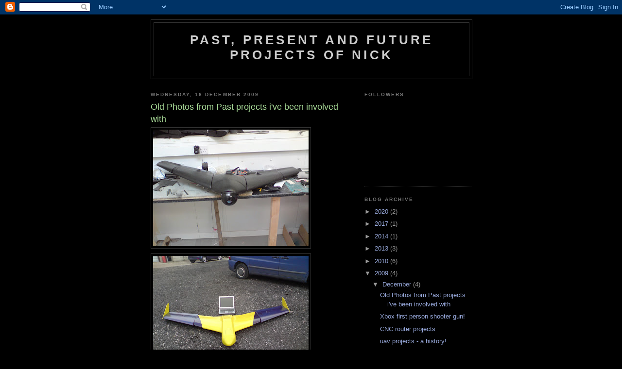

--- FILE ---
content_type: text/html; charset=UTF-8
request_url: https://nickdesouza.blogspot.com/2009/12/old-photos-from-past-projects-ive-been.html
body_size: 8205
content:
<!DOCTYPE html>
<html dir='ltr'>
<head>
<link href='https://www.blogger.com/static/v1/widgets/2944754296-widget_css_bundle.css' rel='stylesheet' type='text/css'/>
<meta content='text/html; charset=UTF-8' http-equiv='Content-Type'/>
<meta content='blogger' name='generator'/>
<link href='https://nickdesouza.blogspot.com/favicon.ico' rel='icon' type='image/x-icon'/>
<link href='http://nickdesouza.blogspot.com/2009/12/old-photos-from-past-projects-ive-been.html' rel='canonical'/>
<link rel="alternate" type="application/atom+xml" title="Past, present and Future projects of Nick - Atom" href="https://nickdesouza.blogspot.com/feeds/posts/default" />
<link rel="alternate" type="application/rss+xml" title="Past, present and Future projects of Nick - RSS" href="https://nickdesouza.blogspot.com/feeds/posts/default?alt=rss" />
<link rel="service.post" type="application/atom+xml" title="Past, present and Future projects of Nick - Atom" href="https://www.blogger.com/feeds/8221190996964557272/posts/default" />

<link rel="alternate" type="application/atom+xml" title="Past, present and Future projects of Nick - Atom" href="https://nickdesouza.blogspot.com/feeds/7473581207025313683/comments/default" />
<!--Can't find substitution for tag [blog.ieCssRetrofitLinks]-->
<link href='https://blogger.googleusercontent.com/img/b/R29vZ2xl/AVvXsEiI6AnUZ0RNYKkijvjmA5IUJA-GGvXlAYvTdVztcIAbfeMhiKkBrJSWEncYFb348jDhfCXHsWiU8-b9t4scT7bnwShREU3Wl0uX2tZly_hKy-kA_d_NYD8u7eZ-jX_02a8SDXhcRj-qgNY/s320/DSC00209.JPG' rel='image_src'/>
<meta content='http://nickdesouza.blogspot.com/2009/12/old-photos-from-past-projects-ive-been.html' property='og:url'/>
<meta content='Old Photos from Past projects i&#39;ve been involved with' property='og:title'/>
<meta content='' property='og:description'/>
<meta content='https://blogger.googleusercontent.com/img/b/R29vZ2xl/AVvXsEiI6AnUZ0RNYKkijvjmA5IUJA-GGvXlAYvTdVztcIAbfeMhiKkBrJSWEncYFb348jDhfCXHsWiU8-b9t4scT7bnwShREU3Wl0uX2tZly_hKy-kA_d_NYD8u7eZ-jX_02a8SDXhcRj-qgNY/w1200-h630-p-k-no-nu/DSC00209.JPG' property='og:image'/>
<title>Past, present and Future projects of Nick: Old Photos from Past projects i've been involved with</title>
<style id='page-skin-1' type='text/css'><!--
/*
-----------------------------------------------
Blogger Template Style
Name:     Minima Black
Date:     26 Feb 2004
Updated by: Blogger Team
----------------------------------------------- */
/* Use this with templates/template-twocol.html */
body {
background:#000000;
margin:0;
color:#cccccc;
font: x-small "Trebuchet MS", Trebuchet, Verdana, Sans-serif;
font-size/* */:/**/small;
font-size: /**/small;
text-align: center;
}
a:link {
color:#99aadd;
text-decoration:none;
}
a:visited {
color:#aa77aa;
text-decoration:none;
}
a:hover {
color:#aadd99;
text-decoration:underline;
}
a img {
border-width:0;
}
/* Header
-----------------------------------------------
*/
#header-wrapper {
width:660px;
margin:0 auto 10px;
border:1px solid #333333;
}
#header-inner {
background-position: center;
margin-left: auto;
margin-right: auto;
}
#header {
margin: 5px;
border: 1px solid #333333;
text-align: center;
color:#cccccc;
}
#header h1 {
margin:5px 5px 0;
padding:15px 20px .25em;
line-height:1.2em;
text-transform:uppercase;
letter-spacing:.2em;
font: normal bold 200% 'Trebuchet MS',Trebuchet,Verdana,Sans-serif;
}
#header a {
color:#cccccc;
text-decoration:none;
}
#header a:hover {
color:#cccccc;
}
#header .description {
margin:0 5px 5px;
padding:0 20px 15px;
max-width:700px;
text-transform:uppercase;
letter-spacing:.2em;
line-height: 1.4em;
font: normal normal 78% 'Trebuchet MS', Trebuchet, Verdana, Sans-serif;
color: #777777;
}
#header img {
margin-left: auto;
margin-right: auto;
}
/* Outer-Wrapper
----------------------------------------------- */
#outer-wrapper {
width: 660px;
margin:0 auto;
padding:10px;
text-align:left;
font: normal normal 100% 'Trebuchet MS',Trebuchet,Verdana,Sans-serif;
}
#main-wrapper {
width: 410px;
float: left;
word-wrap: break-word; /* fix for long text breaking sidebar float in IE */
overflow: hidden;     /* fix for long non-text content breaking IE sidebar float */
}
#sidebar-wrapper {
width: 220px;
float: right;
word-wrap: break-word; /* fix for long text breaking sidebar float in IE */
overflow: hidden;     /* fix for long non-text content breaking IE sidebar float */
}
/* Headings
----------------------------------------------- */
h2 {
margin:1.5em 0 .75em;
font:normal bold 78% 'Trebuchet MS',Trebuchet,Arial,Verdana,Sans-serif;
line-height: 1.4em;
text-transform:uppercase;
letter-spacing:.2em;
color:#777777;
}
/* Posts
-----------------------------------------------
*/
h2.date-header {
margin:1.5em 0 .5em;
}
.post {
margin:.5em 0 1.5em;
border-bottom:1px dotted #333333;
padding-bottom:1.5em;
}
.post h3 {
margin:.25em 0 0;
padding:0 0 4px;
font-size:140%;
font-weight:normal;
line-height:1.4em;
color:#aadd99;
}
.post h3 a, .post h3 a:visited, .post h3 strong {
display:block;
text-decoration:none;
color:#aadd99;
font-weight:bold;
}
.post h3 strong, .post h3 a:hover {
color:#cccccc;
}
.post-body {
margin:0 0 .75em;
line-height:1.6em;
}
.post-body blockquote {
line-height:1.3em;
}
.post-footer {
margin: .75em 0;
color:#777777;
text-transform:uppercase;
letter-spacing:.1em;
font: normal normal 78% 'Trebuchet MS', Trebuchet, Arial, Verdana, Sans-serif;
line-height: 1.4em;
}
.comment-link {
margin-left:.6em;
}
.post img, table.tr-caption-container {
padding:4px;
border:1px solid #333333;
}
.tr-caption-container img {
border: none;
padding: 0;
}
.post blockquote {
margin:1em 20px;
}
.post blockquote p {
margin:.75em 0;
}
/* Comments
----------------------------------------------- */
#comments h4 {
margin:1em 0;
font-weight: bold;
line-height: 1.4em;
text-transform:uppercase;
letter-spacing:.2em;
color: #777777;
}
#comments-block {
margin:1em 0 1.5em;
line-height:1.6em;
}
#comments-block .comment-author {
margin:.5em 0;
}
#comments-block .comment-body {
margin:.25em 0 0;
}
#comments-block .comment-footer {
margin:-.25em 0 2em;
line-height: 1.4em;
text-transform:uppercase;
letter-spacing:.1em;
}
#comments-block .comment-body p {
margin:0 0 .75em;
}
.deleted-comment {
font-style:italic;
color:gray;
}
.feed-links {
clear: both;
line-height: 2.5em;
}
#blog-pager-newer-link {
float: left;
}
#blog-pager-older-link {
float: right;
}
#blog-pager {
text-align: center;
}
/* Sidebar Content
----------------------------------------------- */
.sidebar {
color: #999999;
line-height: 1.5em;
}
.sidebar ul {
list-style:none;
margin:0 0 0;
padding:0 0 0;
}
.sidebar li {
margin:0;
padding-top:0;
padding-right:0;
padding-bottom:.25em;
padding-left:15px;
text-indent:-15px;
line-height:1.5em;
}
.sidebar .widget, .main .widget {
border-bottom:1px dotted #333333;
margin:0 0 1.5em;
padding:0 0 1.5em;
}
.main .Blog {
border-bottom-width: 0;
}
/* Profile
----------------------------------------------- */
.profile-img {
float: left;
margin-top: 0;
margin-right: 5px;
margin-bottom: 5px;
margin-left: 0;
padding: 4px;
border: 1px solid #333333;
}
.profile-data {
margin:0;
text-transform:uppercase;
letter-spacing:.1em;
font: normal normal 78% 'Trebuchet MS', Trebuchet, Arial, Verdana, Sans-serif;
color: #777777;
font-weight: bold;
line-height: 1.6em;
}
.profile-datablock {
margin:.5em 0 .5em;
}
.profile-textblock {
margin: 0.5em 0;
line-height: 1.6em;
}
.profile-link {
font: normal normal 78% 'Trebuchet MS', Trebuchet, Arial, Verdana, Sans-serif;
text-transform: uppercase;
letter-spacing: .1em;
}
/* Footer
----------------------------------------------- */
#footer {
width:660px;
clear:both;
margin:0 auto;
padding-top:15px;
line-height: 1.6em;
text-transform:uppercase;
letter-spacing:.1em;
text-align: center;
}

--></style>
<link href='https://www.blogger.com/dyn-css/authorization.css?targetBlogID=8221190996964557272&amp;zx=b4b82409-c76b-4046-b3e7-a5693fc43f92' media='none' onload='if(media!=&#39;all&#39;)media=&#39;all&#39;' rel='stylesheet'/><noscript><link href='https://www.blogger.com/dyn-css/authorization.css?targetBlogID=8221190996964557272&amp;zx=b4b82409-c76b-4046-b3e7-a5693fc43f92' rel='stylesheet'/></noscript>
<meta name='google-adsense-platform-account' content='ca-host-pub-1556223355139109'/>
<meta name='google-adsense-platform-domain' content='blogspot.com'/>

</head>
<body>
<div class='navbar section' id='navbar'><div class='widget Navbar' data-version='1' id='Navbar1'><script type="text/javascript">
    function setAttributeOnload(object, attribute, val) {
      if(window.addEventListener) {
        window.addEventListener('load',
          function(){ object[attribute] = val; }, false);
      } else {
        window.attachEvent('onload', function(){ object[attribute] = val; });
      }
    }
  </script>
<div id="navbar-iframe-container"></div>
<script type="text/javascript" src="https://apis.google.com/js/platform.js"></script>
<script type="text/javascript">
      gapi.load("gapi.iframes:gapi.iframes.style.bubble", function() {
        if (gapi.iframes && gapi.iframes.getContext) {
          gapi.iframes.getContext().openChild({
              url: 'https://www.blogger.com/navbar/8221190996964557272?po\x3d7473581207025313683\x26origin\x3dhttps://nickdesouza.blogspot.com',
              where: document.getElementById("navbar-iframe-container"),
              id: "navbar-iframe"
          });
        }
      });
    </script><script type="text/javascript">
(function() {
var script = document.createElement('script');
script.type = 'text/javascript';
script.src = '//pagead2.googlesyndication.com/pagead/js/google_top_exp.js';
var head = document.getElementsByTagName('head')[0];
if (head) {
head.appendChild(script);
}})();
</script>
</div></div>
<div id='outer-wrapper'><div id='wrap2'>
<!-- skip links for text browsers -->
<span id='skiplinks' style='display:none;'>
<a href='#main'>skip to main </a> |
      <a href='#sidebar'>skip to sidebar</a>
</span>
<div id='header-wrapper'>
<div class='header section' id='header'><div class='widget Header' data-version='1' id='Header1'>
<div id='header-inner'>
<div class='titlewrapper'>
<h1 class='title'>
<a href='https://nickdesouza.blogspot.com/'>
Past, present and Future projects of Nick
</a>
</h1>
</div>
<div class='descriptionwrapper'>
<p class='description'><span>
</span></p>
</div>
</div>
</div></div>
</div>
<div id='content-wrapper'>
<div id='crosscol-wrapper' style='text-align:center'>
<div class='crosscol no-items section' id='crosscol'></div>
</div>
<div id='main-wrapper'>
<div class='main section' id='main'><div class='widget Blog' data-version='1' id='Blog1'>
<div class='blog-posts hfeed'>

          <div class="date-outer">
        
<h2 class='date-header'><span>Wednesday, 16 December 2009</span></h2>

          <div class="date-posts">
        
<div class='post-outer'>
<div class='post hentry uncustomized-post-template' itemprop='blogPost' itemscope='itemscope' itemtype='http://schema.org/BlogPosting'>
<meta content='https://blogger.googleusercontent.com/img/b/R29vZ2xl/AVvXsEiI6AnUZ0RNYKkijvjmA5IUJA-GGvXlAYvTdVztcIAbfeMhiKkBrJSWEncYFb348jDhfCXHsWiU8-b9t4scT7bnwShREU3Wl0uX2tZly_hKy-kA_d_NYD8u7eZ-jX_02a8SDXhcRj-qgNY/s320/DSC00209.JPG' itemprop='image_url'/>
<meta content='8221190996964557272' itemprop='blogId'/>
<meta content='7473581207025313683' itemprop='postId'/>
<a name='7473581207025313683'></a>
<h3 class='post-title entry-title' itemprop='name'>
Old Photos from Past projects i've been involved with
</h3>
<div class='post-header'>
<div class='post-header-line-1'></div>
</div>
<div class='post-body entry-content' id='post-body-7473581207025313683' itemprop='description articleBody'>
<a href="https://blogger.googleusercontent.com/img/b/R29vZ2xl/AVvXsEiI6AnUZ0RNYKkijvjmA5IUJA-GGvXlAYvTdVztcIAbfeMhiKkBrJSWEncYFb348jDhfCXHsWiU8-b9t4scT7bnwShREU3Wl0uX2tZly_hKy-kA_d_NYD8u7eZ-jX_02a8SDXhcRj-qgNY/s1600-h/DSC00209.JPG" onblur="try {parent.deselectBloggerImageGracefully();} catch(e) {}"><img alt="" border="0" id="BLOGGER_PHOTO_ID_5415944601418825842" src="https://blogger.googleusercontent.com/img/b/R29vZ2xl/AVvXsEiI6AnUZ0RNYKkijvjmA5IUJA-GGvXlAYvTdVztcIAbfeMhiKkBrJSWEncYFb348jDhfCXHsWiU8-b9t4scT7bnwShREU3Wl0uX2tZly_hKy-kA_d_NYD8u7eZ-jX_02a8SDXhcRj-qgNY/s320/DSC00209.JPG" style="margin: 0pt 10px 10px 0pt; float: left; cursor: pointer; width: 320px; height: 240px;" /></a><br /><a href="https://blogger.googleusercontent.com/img/b/R29vZ2xl/AVvXsEjWT5ICn3ch0Uv-59rU7-Ils1U367Wkti3JAgb3WCKHSqiKjM-56yRoE6ViFtoX2_r8RXf9N2NejfOzvEekLAspL0CwA055RTXLP6Mo3YdMfJhHTL2Mt7fY6SFBJ_FQeZDUOcNosi8qISE/s1600-h/mark+2.JPG" onblur="try {parent.deselectBloggerImageGracefully();} catch(e) {}"><img alt="" border="0" id="BLOGGER_PHOTO_ID_5415944591176878130" src="https://blogger.googleusercontent.com/img/b/R29vZ2xl/AVvXsEjWT5ICn3ch0Uv-59rU7-Ils1U367Wkti3JAgb3WCKHSqiKjM-56yRoE6ViFtoX2_r8RXf9N2NejfOzvEekLAspL0CwA055RTXLP6Mo3YdMfJhHTL2Mt7fY6SFBJ_FQeZDUOcNosi8qISE/s320/mark+2.JPG" style="margin: 0pt 10px 10px 0pt; float: left; cursor: pointer; width: 320px; height: 240px;" /></a><br /><a href="https://blogger.googleusercontent.com/img/b/R29vZ2xl/AVvXsEhF3lX3MXB2GlcKa0X9h9-zoYl9NVB7E3103vOgKYzxsOzmUsGxaAB0Izpnm0uiKGvRgxkErHZPSGX8KKN755ITOO1wxTH8rsYAD4KC7wOyHzaT0uwSh0nzGqf7-l_AYH7e3An4LmVnGo4/s1600-h/mark+2+%281%29.JPG" onblur="try {parent.deselectBloggerImageGracefully();} catch(e) {}"><img alt="" border="0" id="BLOGGER_PHOTO_ID_5415937125551472866" src="https://blogger.googleusercontent.com/img/b/R29vZ2xl/AVvXsEhF3lX3MXB2GlcKa0X9h9-zoYl9NVB7E3103vOgKYzxsOzmUsGxaAB0Izpnm0uiKGvRgxkErHZPSGX8KKN755ITOO1wxTH8rsYAD4KC7wOyHzaT0uwSh0nzGqf7-l_AYH7e3An4LmVnGo4/s320/mark+2+%281%29.JPG" style="margin: 0pt 10px 10px 0pt; float: left; cursor: pointer; width: 320px; height: 240px;" /></a><br /><a href="https://blogger.googleusercontent.com/img/b/R29vZ2xl/AVvXsEhdMwdtnUoSyhLmYl4W_bGsFGlKgOqtZieU93HiaOm57SC8fvYiaRe9DEqN0Vc5YbFQarnJNVqS6qi8saK5BUuKM6oXm2oJEwlg2q9m5U98FAmXH9oyOFgH3yFEekuPBD3yVHXUb_PEtbA/s1600-h/DSC00207.JPG" onblur="try {parent.deselectBloggerImageGracefully();} catch(e) {}"><img alt="" border="0" id="BLOGGER_PHOTO_ID_5415937121374639858" src="https://blogger.googleusercontent.com/img/b/R29vZ2xl/AVvXsEhdMwdtnUoSyhLmYl4W_bGsFGlKgOqtZieU93HiaOm57SC8fvYiaRe9DEqN0Vc5YbFQarnJNVqS6qi8saK5BUuKM6oXm2oJEwlg2q9m5U98FAmXH9oyOFgH3yFEekuPBD3yVHXUb_PEtbA/s320/DSC00207.JPG" style="margin: 0pt 10px 10px 0pt; float: left; cursor: pointer; width: 320px; height: 240px;" /></a><br /><a href="https://blogger.googleusercontent.com/img/b/R29vZ2xl/AVvXsEgtit3JNFQyFk89DJqdGSa9GRQnpaR98naz1YKz21ayZBO0RKRIsdrl4q5DIgByBycUsUAB0olVd8fPM3JLYZmfFJ2goW_9V6r65a5WQigqWAMg3LByoR_TR8WqO5isjjcdg2AYkn9ACAQ/s1600-h/DSC00145.JPG" onblur="try {parent.deselectBloggerImageGracefully();} catch(e) {}"><img alt="" border="0" id="BLOGGER_PHOTO_ID_5415937112883155554" src="https://blogger.googleusercontent.com/img/b/R29vZ2xl/AVvXsEgtit3JNFQyFk89DJqdGSa9GRQnpaR98naz1YKz21ayZBO0RKRIsdrl4q5DIgByBycUsUAB0olVd8fPM3JLYZmfFJ2goW_9V6r65a5WQigqWAMg3LByoR_TR8WqO5isjjcdg2AYkn9ACAQ/s320/DSC00145.JPG" style="margin: 0pt 10px 10px 0pt; float: left; cursor: pointer; width: 320px; height: 240px;" /></a><br /><a href="https://blogger.googleusercontent.com/img/b/R29vZ2xl/AVvXsEiRDkOvJ8RZl8JHpgqBoKxJfoK5un_SoP5dpbjF9UMy78CNDLEscmkhgTxNc7VV1RTrI5M0kAxIkfujvtk4-s4vSi3VGRx-MbVrNiXzfHvQU68Qr7QNe2_HXOac4OgjEfkp4PM3M-5ZObA/s1600-h/2.jpg" onblur="try {parent.deselectBloggerImageGracefully();} catch(e) {}"><img alt="" border="0" id="BLOGGER_PHOTO_ID_5415937107915441314" src="https://blogger.googleusercontent.com/img/b/R29vZ2xl/AVvXsEiRDkOvJ8RZl8JHpgqBoKxJfoK5un_SoP5dpbjF9UMy78CNDLEscmkhgTxNc7VV1RTrI5M0kAxIkfujvtk4-s4vSi3VGRx-MbVrNiXzfHvQU68Qr7QNe2_HXOac4OgjEfkp4PM3M-5ZObA/s320/2.jpg" style="margin: 0pt 10px 10px 0pt; float: left; cursor: pointer; width: 320px; height: 240px;" /></a><br /><a href="https://blogger.googleusercontent.com/img/b/R29vZ2xl/AVvXsEgOsYPeA7l-ee9C3RV0X6o24cOaSXFO5WGInofkG984cWdV8_qqfHITQwNiIW8B3mTMhk7mcWidX8tOn0SNssx-rF7SEGrx0358L6Ju_LopcFsEeRgX4qE8Vz-hDYIKb7wEW-XEiPEULrQ/s1600-h/1.jpg" onblur="try {parent.deselectBloggerImageGracefully();} catch(e) {}"><img alt="" border="0" id="BLOGGER_PHOTO_ID_5415937102749950162" src="https://blogger.googleusercontent.com/img/b/R29vZ2xl/AVvXsEgOsYPeA7l-ee9C3RV0X6o24cOaSXFO5WGInofkG984cWdV8_qqfHITQwNiIW8B3mTMhk7mcWidX8tOn0SNssx-rF7SEGrx0358L6Ju_LopcFsEeRgX4qE8Vz-hDYIKb7wEW-XEiPEULrQ/s320/1.jpg" style="margin: 0pt 10px 10px 0pt; float: left; cursor: pointer; width: 320px; height: 240px;" /></a>
<div style='clear: both;'></div>
</div>
<div class='post-footer'>
<div class='post-footer-line post-footer-line-1'>
<span class='post-author vcard'>
Posted by
<span class='fn' itemprop='author' itemscope='itemscope' itemtype='http://schema.org/Person'>
<meta content='https://www.blogger.com/profile/18178728839041056441' itemprop='url'/>
<a class='g-profile' href='https://www.blogger.com/profile/18178728839041056441' rel='author' title='author profile'>
<span itemprop='name'>Nick</span>
</a>
</span>
</span>
<span class='post-timestamp'>
at
<meta content='http://nickdesouza.blogspot.com/2009/12/old-photos-from-past-projects-ive-been.html' itemprop='url'/>
<a class='timestamp-link' href='https://nickdesouza.blogspot.com/2009/12/old-photos-from-past-projects-ive-been.html' rel='bookmark' title='permanent link'><abbr class='published' itemprop='datePublished' title='2009-12-16T12:38:00-08:00'>12:38</abbr></a>
</span>
<span class='post-comment-link'>
</span>
<span class='post-icons'>
<span class='item-control blog-admin pid-715863150'>
<a href='https://www.blogger.com/post-edit.g?blogID=8221190996964557272&postID=7473581207025313683&from=pencil' title='Edit Post'>
<img alt='' class='icon-action' height='18' src='https://resources.blogblog.com/img/icon18_edit_allbkg.gif' width='18'/>
</a>
</span>
</span>
<div class='post-share-buttons goog-inline-block'>
</div>
</div>
<div class='post-footer-line post-footer-line-2'>
<span class='post-labels'>
</span>
</div>
<div class='post-footer-line post-footer-line-3'>
<span class='post-location'>
</span>
</div>
</div>
</div>
<div class='comments' id='comments'>
<a name='comments'></a>
<h4>No comments:</h4>
<div id='Blog1_comments-block-wrapper'>
<dl class='avatar-comment-indent' id='comments-block'>
</dl>
</div>
<p class='comment-footer'>
<div class='comment-form'>
<a name='comment-form'></a>
<h4 id='comment-post-message'>Post a Comment</h4>
<p>
</p>
<a href='https://www.blogger.com/comment/frame/8221190996964557272?po=7473581207025313683&hl=en-GB&saa=85391&origin=https://nickdesouza.blogspot.com' id='comment-editor-src'></a>
<iframe allowtransparency='true' class='blogger-iframe-colorize blogger-comment-from-post' frameborder='0' height='410px' id='comment-editor' name='comment-editor' src='' width='100%'></iframe>
<script src='https://www.blogger.com/static/v1/jsbin/2830521187-comment_from_post_iframe.js' type='text/javascript'></script>
<script type='text/javascript'>
      BLOG_CMT_createIframe('https://www.blogger.com/rpc_relay.html');
    </script>
</div>
</p>
</div>
</div>

        </div></div>
      
</div>
<div class='blog-pager' id='blog-pager'>
<span id='blog-pager-newer-link'>
<a class='blog-pager-newer-link' href='https://nickdesouza.blogspot.com/2010/01/cnc-project-update.html' id='Blog1_blog-pager-newer-link' title='Newer Post'>Newer Post</a>
</span>
<span id='blog-pager-older-link'>
<a class='blog-pager-older-link' href='https://nickdesouza.blogspot.com/2009/12/xbox-first-person-shooter-gun.html' id='Blog1_blog-pager-older-link' title='Older Post'>Older Post</a>
</span>
<a class='home-link' href='https://nickdesouza.blogspot.com/'>Home</a>
</div>
<div class='clear'></div>
<div class='post-feeds'>
<div class='feed-links'>
Subscribe to:
<a class='feed-link' href='https://nickdesouza.blogspot.com/feeds/7473581207025313683/comments/default' target='_blank' type='application/atom+xml'>Post Comments (Atom)</a>
</div>
</div>
</div></div>
</div>
<div id='sidebar-wrapper'>
<div class='sidebar section' id='sidebar'><div class='widget Followers' data-version='1' id='Followers1'>
<h2 class='title'>Followers</h2>
<div class='widget-content'>
<div id='Followers1-wrapper'>
<div style='margin-right:2px;'>
<div><script type="text/javascript" src="https://apis.google.com/js/platform.js"></script>
<div id="followers-iframe-container"></div>
<script type="text/javascript">
    window.followersIframe = null;
    function followersIframeOpen(url) {
      gapi.load("gapi.iframes", function() {
        if (gapi.iframes && gapi.iframes.getContext) {
          window.followersIframe = gapi.iframes.getContext().openChild({
            url: url,
            where: document.getElementById("followers-iframe-container"),
            messageHandlersFilter: gapi.iframes.CROSS_ORIGIN_IFRAMES_FILTER,
            messageHandlers: {
              '_ready': function(obj) {
                window.followersIframe.getIframeEl().height = obj.height;
              },
              'reset': function() {
                window.followersIframe.close();
                followersIframeOpen("https://www.blogger.com/followers/frame/8221190996964557272?colors\x3dCgt0cmFuc3BhcmVudBILdHJhbnNwYXJlbnQaByM5OTk5OTkiByM5OWFhZGQqByMwMDAwMDAyByNhYWRkOTk6ByM5OTk5OTlCByM5OWFhZGRKByM3Nzc3NzdSByM5OWFhZGRaC3RyYW5zcGFyZW50\x26pageSize\x3d21\x26hl\x3den-GB\x26origin\x3dhttps://nickdesouza.blogspot.com");
              },
              'open': function(url) {
                window.followersIframe.close();
                followersIframeOpen(url);
              }
            }
          });
        }
      });
    }
    followersIframeOpen("https://www.blogger.com/followers/frame/8221190996964557272?colors\x3dCgt0cmFuc3BhcmVudBILdHJhbnNwYXJlbnQaByM5OTk5OTkiByM5OWFhZGQqByMwMDAwMDAyByNhYWRkOTk6ByM5OTk5OTlCByM5OWFhZGRKByM3Nzc3NzdSByM5OWFhZGRaC3RyYW5zcGFyZW50\x26pageSize\x3d21\x26hl\x3den-GB\x26origin\x3dhttps://nickdesouza.blogspot.com");
  </script></div>
</div>
</div>
<div class='clear'></div>
</div>
</div><div class='widget BlogArchive' data-version='1' id='BlogArchive1'>
<h2>Blog Archive</h2>
<div class='widget-content'>
<div id='ArchiveList'>
<div id='BlogArchive1_ArchiveList'>
<ul class='hierarchy'>
<li class='archivedate collapsed'>
<a class='toggle' href='javascript:void(0)'>
<span class='zippy'>

        &#9658;&#160;
      
</span>
</a>
<a class='post-count-link' href='https://nickdesouza.blogspot.com/2020/'>
2020
</a>
<span class='post-count' dir='ltr'>(2)</span>
<ul class='hierarchy'>
<li class='archivedate collapsed'>
<a class='toggle' href='javascript:void(0)'>
<span class='zippy'>

        &#9658;&#160;
      
</span>
</a>
<a class='post-count-link' href='https://nickdesouza.blogspot.com/2020/11/'>
November
</a>
<span class='post-count' dir='ltr'>(2)</span>
</li>
</ul>
</li>
</ul>
<ul class='hierarchy'>
<li class='archivedate collapsed'>
<a class='toggle' href='javascript:void(0)'>
<span class='zippy'>

        &#9658;&#160;
      
</span>
</a>
<a class='post-count-link' href='https://nickdesouza.blogspot.com/2017/'>
2017
</a>
<span class='post-count' dir='ltr'>(1)</span>
<ul class='hierarchy'>
<li class='archivedate collapsed'>
<a class='toggle' href='javascript:void(0)'>
<span class='zippy'>

        &#9658;&#160;
      
</span>
</a>
<a class='post-count-link' href='https://nickdesouza.blogspot.com/2017/05/'>
May
</a>
<span class='post-count' dir='ltr'>(1)</span>
</li>
</ul>
</li>
</ul>
<ul class='hierarchy'>
<li class='archivedate collapsed'>
<a class='toggle' href='javascript:void(0)'>
<span class='zippy'>

        &#9658;&#160;
      
</span>
</a>
<a class='post-count-link' href='https://nickdesouza.blogspot.com/2014/'>
2014
</a>
<span class='post-count' dir='ltr'>(1)</span>
<ul class='hierarchy'>
<li class='archivedate collapsed'>
<a class='toggle' href='javascript:void(0)'>
<span class='zippy'>

        &#9658;&#160;
      
</span>
</a>
<a class='post-count-link' href='https://nickdesouza.blogspot.com/2014/10/'>
October
</a>
<span class='post-count' dir='ltr'>(1)</span>
</li>
</ul>
</li>
</ul>
<ul class='hierarchy'>
<li class='archivedate collapsed'>
<a class='toggle' href='javascript:void(0)'>
<span class='zippy'>

        &#9658;&#160;
      
</span>
</a>
<a class='post-count-link' href='https://nickdesouza.blogspot.com/2013/'>
2013
</a>
<span class='post-count' dir='ltr'>(3)</span>
<ul class='hierarchy'>
<li class='archivedate collapsed'>
<a class='toggle' href='javascript:void(0)'>
<span class='zippy'>

        &#9658;&#160;
      
</span>
</a>
<a class='post-count-link' href='https://nickdesouza.blogspot.com/2013/07/'>
July
</a>
<span class='post-count' dir='ltr'>(3)</span>
</li>
</ul>
</li>
</ul>
<ul class='hierarchy'>
<li class='archivedate collapsed'>
<a class='toggle' href='javascript:void(0)'>
<span class='zippy'>

        &#9658;&#160;
      
</span>
</a>
<a class='post-count-link' href='https://nickdesouza.blogspot.com/2010/'>
2010
</a>
<span class='post-count' dir='ltr'>(6)</span>
<ul class='hierarchy'>
<li class='archivedate collapsed'>
<a class='toggle' href='javascript:void(0)'>
<span class='zippy'>

        &#9658;&#160;
      
</span>
</a>
<a class='post-count-link' href='https://nickdesouza.blogspot.com/2010/08/'>
August
</a>
<span class='post-count' dir='ltr'>(2)</span>
</li>
</ul>
<ul class='hierarchy'>
<li class='archivedate collapsed'>
<a class='toggle' href='javascript:void(0)'>
<span class='zippy'>

        &#9658;&#160;
      
</span>
</a>
<a class='post-count-link' href='https://nickdesouza.blogspot.com/2010/05/'>
May
</a>
<span class='post-count' dir='ltr'>(1)</span>
</li>
</ul>
<ul class='hierarchy'>
<li class='archivedate collapsed'>
<a class='toggle' href='javascript:void(0)'>
<span class='zippy'>

        &#9658;&#160;
      
</span>
</a>
<a class='post-count-link' href='https://nickdesouza.blogspot.com/2010/04/'>
April
</a>
<span class='post-count' dir='ltr'>(1)</span>
</li>
</ul>
<ul class='hierarchy'>
<li class='archivedate collapsed'>
<a class='toggle' href='javascript:void(0)'>
<span class='zippy'>

        &#9658;&#160;
      
</span>
</a>
<a class='post-count-link' href='https://nickdesouza.blogspot.com/2010/01/'>
January
</a>
<span class='post-count' dir='ltr'>(2)</span>
</li>
</ul>
</li>
</ul>
<ul class='hierarchy'>
<li class='archivedate expanded'>
<a class='toggle' href='javascript:void(0)'>
<span class='zippy toggle-open'>

        &#9660;&#160;
      
</span>
</a>
<a class='post-count-link' href='https://nickdesouza.blogspot.com/2009/'>
2009
</a>
<span class='post-count' dir='ltr'>(4)</span>
<ul class='hierarchy'>
<li class='archivedate expanded'>
<a class='toggle' href='javascript:void(0)'>
<span class='zippy toggle-open'>

        &#9660;&#160;
      
</span>
</a>
<a class='post-count-link' href='https://nickdesouza.blogspot.com/2009/12/'>
December
</a>
<span class='post-count' dir='ltr'>(4)</span>
<ul class='posts'>
<li><a href='https://nickdesouza.blogspot.com/2009/12/old-photos-from-past-projects-ive-been.html'>Old Photos from Past projects i&#39;ve been involved with</a></li>
<li><a href='https://nickdesouza.blogspot.com/2009/12/xbox-first-person-shooter-gun.html'>Xbox first person shooter gun!</a></li>
<li><a href='https://nickdesouza.blogspot.com/2009/12/cnc-router-projects.html'>CNC router projects</a></li>
<li><a href='https://nickdesouza.blogspot.com/2009/12/uav-projects-history.html'>uav projects - a history!</a></li>
</ul>
</li>
</ul>
</li>
</ul>
</div>
</div>
<div class='clear'></div>
</div>
</div><div class='widget Profile' data-version='1' id='Profile1'>
<h2>About Me</h2>
<div class='widget-content'>
<a href='https://www.blogger.com/profile/18178728839041056441'><img alt='My photo' class='profile-img' height='80' src='//blogger.googleusercontent.com/img/b/R29vZ2xl/AVvXsEjiMmDJYI0vso0XRnys2QrYO1MOttYiCrchzyevLxbsw0kwTUf0BGLaOLpF00v_cZJtga63jyydaYwmHgAkVC5v41eMgTl5VHW548HFznB1m4_1X9RNr_jJ7VWde995nw/s220/portrait.JPG' width='60'/></a>
<dl class='profile-datablock'>
<dt class='profile-data'>
<a class='profile-name-link g-profile' href='https://www.blogger.com/profile/18178728839041056441' rel='author' style='background-image: url(//www.blogger.com/img/logo-16.png);'>
Nick
</a>
</dt>
<dd class='profile-textblock'> Aeronautical and Mechanical graduate with 13 years experience in industry, and about 20 years of experience on homegrown Engineering projects.</dd>
</dl>
<a class='profile-link' href='https://www.blogger.com/profile/18178728839041056441' rel='author'>View my complete profile</a>
<div class='clear'></div>
</div>
</div></div>
</div>
<!-- spacer for skins that want sidebar and main to be the same height-->
<div class='clear'>&#160;</div>
</div>
<!-- end content-wrapper -->
<div id='footer-wrapper'>
<div class='footer no-items section' id='footer'></div>
</div>
</div></div>
<!-- end outer-wrapper -->

<script type="text/javascript" src="https://www.blogger.com/static/v1/widgets/2028843038-widgets.js"></script>
<script type='text/javascript'>
window['__wavt'] = 'AOuZoY5ntjn27pN0yTe1E0cJ8XiJZ3O1Tg:1768893786308';_WidgetManager._Init('//www.blogger.com/rearrange?blogID\x3d8221190996964557272','//nickdesouza.blogspot.com/2009/12/old-photos-from-past-projects-ive-been.html','8221190996964557272');
_WidgetManager._SetDataContext([{'name': 'blog', 'data': {'blogId': '8221190996964557272', 'title': 'Past, present and Future projects of Nick', 'url': 'https://nickdesouza.blogspot.com/2009/12/old-photos-from-past-projects-ive-been.html', 'canonicalUrl': 'http://nickdesouza.blogspot.com/2009/12/old-photos-from-past-projects-ive-been.html', 'homepageUrl': 'https://nickdesouza.blogspot.com/', 'searchUrl': 'https://nickdesouza.blogspot.com/search', 'canonicalHomepageUrl': 'http://nickdesouza.blogspot.com/', 'blogspotFaviconUrl': 'https://nickdesouza.blogspot.com/favicon.ico', 'bloggerUrl': 'https://www.blogger.com', 'hasCustomDomain': false, 'httpsEnabled': true, 'enabledCommentProfileImages': true, 'gPlusViewType': 'FILTERED_POSTMOD', 'adultContent': false, 'analyticsAccountNumber': '', 'encoding': 'UTF-8', 'locale': 'en-GB', 'localeUnderscoreDelimited': 'en_gb', 'languageDirection': 'ltr', 'isPrivate': false, 'isMobile': false, 'isMobileRequest': false, 'mobileClass': '', 'isPrivateBlog': false, 'isDynamicViewsAvailable': true, 'feedLinks': '\x3clink rel\x3d\x22alternate\x22 type\x3d\x22application/atom+xml\x22 title\x3d\x22Past, present and Future projects of Nick - Atom\x22 href\x3d\x22https://nickdesouza.blogspot.com/feeds/posts/default\x22 /\x3e\n\x3clink rel\x3d\x22alternate\x22 type\x3d\x22application/rss+xml\x22 title\x3d\x22Past, present and Future projects of Nick - RSS\x22 href\x3d\x22https://nickdesouza.blogspot.com/feeds/posts/default?alt\x3drss\x22 /\x3e\n\x3clink rel\x3d\x22service.post\x22 type\x3d\x22application/atom+xml\x22 title\x3d\x22Past, present and Future projects of Nick - Atom\x22 href\x3d\x22https://www.blogger.com/feeds/8221190996964557272/posts/default\x22 /\x3e\n\n\x3clink rel\x3d\x22alternate\x22 type\x3d\x22application/atom+xml\x22 title\x3d\x22Past, present and Future projects of Nick - Atom\x22 href\x3d\x22https://nickdesouza.blogspot.com/feeds/7473581207025313683/comments/default\x22 /\x3e\n', 'meTag': '', 'adsenseHostId': 'ca-host-pub-1556223355139109', 'adsenseHasAds': false, 'adsenseAutoAds': false, 'boqCommentIframeForm': true, 'loginRedirectParam': '', 'view': '', 'dynamicViewsCommentsSrc': '//www.blogblog.com/dynamicviews/4224c15c4e7c9321/js/comments.js', 'dynamicViewsScriptSrc': '//www.blogblog.com/dynamicviews/6e0d22adcfa5abea', 'plusOneApiSrc': 'https://apis.google.com/js/platform.js', 'disableGComments': true, 'interstitialAccepted': false, 'sharing': {'platforms': [{'name': 'Get link', 'key': 'link', 'shareMessage': 'Get link', 'target': ''}, {'name': 'Facebook', 'key': 'facebook', 'shareMessage': 'Share to Facebook', 'target': 'facebook'}, {'name': 'BlogThis!', 'key': 'blogThis', 'shareMessage': 'BlogThis!', 'target': 'blog'}, {'name': 'X', 'key': 'twitter', 'shareMessage': 'Share to X', 'target': 'twitter'}, {'name': 'Pinterest', 'key': 'pinterest', 'shareMessage': 'Share to Pinterest', 'target': 'pinterest'}, {'name': 'Email', 'key': 'email', 'shareMessage': 'Email', 'target': 'email'}], 'disableGooglePlus': true, 'googlePlusShareButtonWidth': 0, 'googlePlusBootstrap': '\x3cscript type\x3d\x22text/javascript\x22\x3ewindow.___gcfg \x3d {\x27lang\x27: \x27en_GB\x27};\x3c/script\x3e'}, 'hasCustomJumpLinkMessage': false, 'jumpLinkMessage': 'Read more', 'pageType': 'item', 'postId': '7473581207025313683', 'postImageThumbnailUrl': 'https://blogger.googleusercontent.com/img/b/R29vZ2xl/AVvXsEiI6AnUZ0RNYKkijvjmA5IUJA-GGvXlAYvTdVztcIAbfeMhiKkBrJSWEncYFb348jDhfCXHsWiU8-b9t4scT7bnwShREU3Wl0uX2tZly_hKy-kA_d_NYD8u7eZ-jX_02a8SDXhcRj-qgNY/s72-c/DSC00209.JPG', 'postImageUrl': 'https://blogger.googleusercontent.com/img/b/R29vZ2xl/AVvXsEiI6AnUZ0RNYKkijvjmA5IUJA-GGvXlAYvTdVztcIAbfeMhiKkBrJSWEncYFb348jDhfCXHsWiU8-b9t4scT7bnwShREU3Wl0uX2tZly_hKy-kA_d_NYD8u7eZ-jX_02a8SDXhcRj-qgNY/s320/DSC00209.JPG', 'pageName': 'Old Photos from Past projects i\x27ve been involved with', 'pageTitle': 'Past, present and Future projects of Nick: Old Photos from Past projects i\x27ve been involved with'}}, {'name': 'features', 'data': {}}, {'name': 'messages', 'data': {'edit': 'Edit', 'linkCopiedToClipboard': 'Link copied to clipboard', 'ok': 'Ok', 'postLink': 'Post link'}}, {'name': 'template', 'data': {'isResponsive': false, 'isAlternateRendering': false, 'isCustom': false}}, {'name': 'view', 'data': {'classic': {'name': 'classic', 'url': '?view\x3dclassic'}, 'flipcard': {'name': 'flipcard', 'url': '?view\x3dflipcard'}, 'magazine': {'name': 'magazine', 'url': '?view\x3dmagazine'}, 'mosaic': {'name': 'mosaic', 'url': '?view\x3dmosaic'}, 'sidebar': {'name': 'sidebar', 'url': '?view\x3dsidebar'}, 'snapshot': {'name': 'snapshot', 'url': '?view\x3dsnapshot'}, 'timeslide': {'name': 'timeslide', 'url': '?view\x3dtimeslide'}, 'isMobile': false, 'title': 'Old Photos from Past projects i\x27ve been involved with', 'description': '', 'featuredImage': 'https://blogger.googleusercontent.com/img/b/R29vZ2xl/AVvXsEiI6AnUZ0RNYKkijvjmA5IUJA-GGvXlAYvTdVztcIAbfeMhiKkBrJSWEncYFb348jDhfCXHsWiU8-b9t4scT7bnwShREU3Wl0uX2tZly_hKy-kA_d_NYD8u7eZ-jX_02a8SDXhcRj-qgNY/s320/DSC00209.JPG', 'url': 'https://nickdesouza.blogspot.com/2009/12/old-photos-from-past-projects-ive-been.html', 'type': 'item', 'isSingleItem': true, 'isMultipleItems': false, 'isError': false, 'isPage': false, 'isPost': true, 'isHomepage': false, 'isArchive': false, 'isLabelSearch': false, 'postId': 7473581207025313683}}]);
_WidgetManager._RegisterWidget('_NavbarView', new _WidgetInfo('Navbar1', 'navbar', document.getElementById('Navbar1'), {}, 'displayModeFull'));
_WidgetManager._RegisterWidget('_HeaderView', new _WidgetInfo('Header1', 'header', document.getElementById('Header1'), {}, 'displayModeFull'));
_WidgetManager._RegisterWidget('_BlogView', new _WidgetInfo('Blog1', 'main', document.getElementById('Blog1'), {'cmtInteractionsEnabled': false, 'lightboxEnabled': true, 'lightboxModuleUrl': 'https://www.blogger.com/static/v1/jsbin/1887219187-lbx__en_gb.js', 'lightboxCssUrl': 'https://www.blogger.com/static/v1/v-css/828616780-lightbox_bundle.css'}, 'displayModeFull'));
_WidgetManager._RegisterWidget('_FollowersView', new _WidgetInfo('Followers1', 'sidebar', document.getElementById('Followers1'), {}, 'displayModeFull'));
_WidgetManager._RegisterWidget('_BlogArchiveView', new _WidgetInfo('BlogArchive1', 'sidebar', document.getElementById('BlogArchive1'), {'languageDirection': 'ltr', 'loadingMessage': 'Loading\x26hellip;'}, 'displayModeFull'));
_WidgetManager._RegisterWidget('_ProfileView', new _WidgetInfo('Profile1', 'sidebar', document.getElementById('Profile1'), {}, 'displayModeFull'));
</script>
</body>
</html>